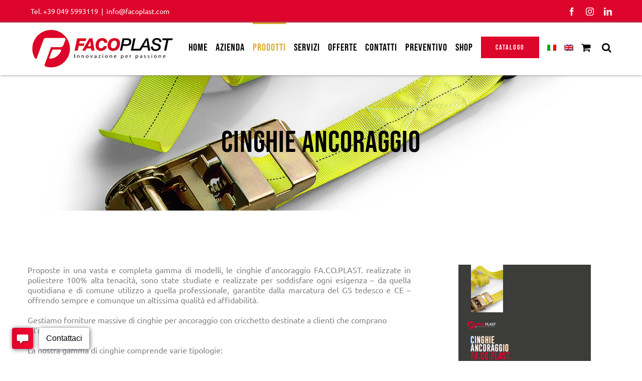

--- FILE ---
content_type: text/html; charset=UTF-8
request_url: https://www.facoplast.it/cinghie-ancoraggio-fornitura-ingrosso/
body_size: 19554
content:
<!DOCTYPE html>
<html class="avada-html-layout-wide avada-html-header-position-top avada-is-100-percent-template" lang="it-IT" prefix="og: http://ogp.me/ns# fb: http://ogp.me/ns/fb#">
<head>
	
	

	
	
	
	
	<meta http-equiv="X-UA-Compatible" content="IE=edge" />
	<meta http-equiv="Content-Type" content="text/html; charset=utf-8"/>
	<meta name="viewport" content="width=device-width, initial-scale=1" />
	<meta name='robots' content='index, follow, max-image-preview:large, max-snippet:-1, max-video-preview:-1' />
	<style>img:is([sizes="auto" i], [sizes^="auto," i]) { contain-intrinsic-size: 3000px 1500px }</style>
	<link rel="alternate" hreflang="it" href="https://www.facoplast.it/cinghie-ancoraggio-fornitura-ingrosso/" />
<link rel="alternate" hreflang="en" href="https://www.facoplast.it/en/ratchet-tie-down-straps-bulk-italy-europe/" />
<link rel="alternate" hreflang="x-default" href="https://www.facoplast.it/cinghie-ancoraggio-fornitura-ingrosso/" />
<script id="cookieyes" type="text/javascript" src="https://cdn-cookieyes.com/client_data/148350092aebb5acbb59335c/script.js"></script>
	<!-- This site is optimized with the Yoast SEO plugin v22.3 - https://yoast.com/wordpress/plugins/seo/ -->
	<title>cinghie ancoraggio cricchetto ingrosso rivenditori</title>
	<meta name="description" content="cinghie ancoraggio cricchetto ingrosso rivenditori poliestere resistente usura ferramenta vasto assortimento" />
	<link rel="canonical" href="https://www.facoplast.it/cinghie-ancoraggio-fornitura-ingrosso/" />
	<meta property="og:locale" content="it_IT" />
	<meta property="og:type" content="article" />
	<meta property="og:title" content="cinghie ancoraggio cricchetto ingrosso rivenditori" />
	<meta property="og:description" content="cinghie ancoraggio cricchetto ingrosso rivenditori poliestere resistente usura ferramenta vasto assortimento" />
	<meta property="og:url" content="https://www.facoplast.it/cinghie-ancoraggio-fornitura-ingrosso/" />
	<meta property="og:site_name" content="FA.CO.PLAST SRL" />
	<meta property="article:publisher" content="https://www.facebook.com/facoplast" />
	<meta property="article:modified_time" content="2024-03-18T21:15:54+00:00" />
	<meta name="twitter:card" content="summary_large_image" />
	<meta name="twitter:label1" content="Tempo di lettura stimato" />
	<meta name="twitter:data1" content="2 minuti" />
	<script type="application/ld+json" class="yoast-schema-graph">{"@context":"https://schema.org","@graph":[{"@type":"WebPage","@id":"https://www.facoplast.it/cinghie-ancoraggio-fornitura-ingrosso/","url":"https://www.facoplast.it/cinghie-ancoraggio-fornitura-ingrosso/","name":"cinghie ancoraggio cricchetto ingrosso rivenditori","isPartOf":{"@id":"https://www.facoplast.it/#website"},"datePublished":"2021-06-02T12:26:41+00:00","dateModified":"2024-03-18T21:15:54+00:00","description":"cinghie ancoraggio cricchetto ingrosso rivenditori poliestere resistente usura ferramenta vasto assortimento","breadcrumb":{"@id":"https://www.facoplast.it/cinghie-ancoraggio-fornitura-ingrosso/#breadcrumb"},"inLanguage":"it-IT","potentialAction":[{"@type":"ReadAction","target":["https://www.facoplast.it/cinghie-ancoraggio-fornitura-ingrosso/"]}]},{"@type":"BreadcrumbList","@id":"https://www.facoplast.it/cinghie-ancoraggio-fornitura-ingrosso/#breadcrumb","itemListElement":[{"@type":"ListItem","position":1,"name":"Home","item":"https://www.facoplast.it/"},{"@type":"ListItem","position":2,"name":"Cinghie ancoraggio"}]},{"@type":"WebSite","@id":"https://www.facoplast.it/#website","url":"https://www.facoplast.it/","name":"Facoplast - innovazione per passione","description":"SOLUZIONI  PER LA CASA  L&#039;HOBBISTICA  E IL FAI DA TE","publisher":{"@id":"https://www.facoplast.it/#organization"},"potentialAction":[{"@type":"SearchAction","target":{"@type":"EntryPoint","urlTemplate":"https://www.facoplast.it/?s={search_term_string}"},"query-input":"required name=search_term_string"}],"inLanguage":"it-IT"},{"@type":"Organization","@id":"https://www.facoplast.it/#organization","name":"Facoplast","url":"https://www.facoplast.it/","logo":{"@type":"ImageObject","inLanguage":"it-IT","@id":"https://www.facoplast.it/#/schema/logo/image/","url":"https://www.facoplast.it/wp-content/uploads/2021/05/logo-big-2.png","contentUrl":"https://www.facoplast.it/wp-content/uploads/2021/05/logo-big-2.png","width":850,"height":290,"caption":"Facoplast"},"image":{"@id":"https://www.facoplast.it/#/schema/logo/image/"},"sameAs":["https://www.facebook.com/facoplast"]}]}</script>
	<!-- / Yoast SEO plugin. -->


<link rel='dns-prefetch' href='//fonts.googleapis.com' />
<link rel="alternate" type="application/rss+xml" title="FA.CO.PLAST SRL &raquo; Feed" href="https://www.facoplast.it/feed/" />
					<link rel="shortcut icon" href="https://www.facoplast.it/wp-content/uploads/2021/05/64.png" type="image/x-icon" />
		
		
					<!-- Android Icon -->
			<link rel="icon" sizes="192x192" href="https://www.facoplast.it/wp-content/uploads/2021/05/120.png">
		
					<!-- MS Edge Icon -->
			<meta name="msapplication-TileImage" content="https://www.facoplast.it/wp-content/uploads/2021/05/152.png">
									<meta name="description" content="Proposte in una vasta e completa gamma di modelli, le cinghie d’ancoraggio FA.CO.PLAST. realizzate in poliestere 100% alta tenacità, sono state studiate e realizzate per soddisfare ogni esigenza – da quella quotidiana e di comune utilizzo a quella professionale, garantite dalla marcatura del GS tedesco e CE - offrendo sempre e comunque un"/>
				
		<meta property="og:locale" content="it_IT"/>
		<meta property="og:type" content="article"/>
		<meta property="og:site_name" content="FA.CO.PLAST SRL"/>
		<meta property="og:title" content="cinghie ancoraggio cricchetto ingrosso rivenditori"/>
				<meta property="og:description" content="Proposte in una vasta e completa gamma di modelli, le cinghie d’ancoraggio FA.CO.PLAST. realizzate in poliestere 100% alta tenacità, sono state studiate e realizzate per soddisfare ogni esigenza – da quella quotidiana e di comune utilizzo a quella professionale, garantite dalla marcatura del GS tedesco e CE - offrendo sempre e comunque un"/>
				<meta property="og:url" content="https://www.facoplast.it/cinghie-ancoraggio-fornitura-ingrosso/"/>
													<meta property="article:modified_time" content="2024-03-18T21:15:54+00:00"/>
											<meta property="og:image" content="https://www.facoplast.it/wp-content/uploads/2021/05/logo-facoplast-21.png"/>
		<meta property="og:image:width" content="287"/>
		<meta property="og:image:height" content="82"/>
		<meta property="og:image:type" content="image/png"/>
				<script type="text/javascript">
/* <![CDATA[ */
window._wpemojiSettings = {"baseUrl":"https:\/\/s.w.org\/images\/core\/emoji\/15.1.0\/72x72\/","ext":".png","svgUrl":"https:\/\/s.w.org\/images\/core\/emoji\/15.1.0\/svg\/","svgExt":".svg","source":{"concatemoji":"https:\/\/www.facoplast.it\/wp-includes\/js\/wp-emoji-release.min.js?ver=6.8"}};
/*! This file is auto-generated */
!function(i,n){var o,s,e;function c(e){try{var t={supportTests:e,timestamp:(new Date).valueOf()};sessionStorage.setItem(o,JSON.stringify(t))}catch(e){}}function p(e,t,n){e.clearRect(0,0,e.canvas.width,e.canvas.height),e.fillText(t,0,0);var t=new Uint32Array(e.getImageData(0,0,e.canvas.width,e.canvas.height).data),r=(e.clearRect(0,0,e.canvas.width,e.canvas.height),e.fillText(n,0,0),new Uint32Array(e.getImageData(0,0,e.canvas.width,e.canvas.height).data));return t.every(function(e,t){return e===r[t]})}function u(e,t,n){switch(t){case"flag":return n(e,"\ud83c\udff3\ufe0f\u200d\u26a7\ufe0f","\ud83c\udff3\ufe0f\u200b\u26a7\ufe0f")?!1:!n(e,"\ud83c\uddfa\ud83c\uddf3","\ud83c\uddfa\u200b\ud83c\uddf3")&&!n(e,"\ud83c\udff4\udb40\udc67\udb40\udc62\udb40\udc65\udb40\udc6e\udb40\udc67\udb40\udc7f","\ud83c\udff4\u200b\udb40\udc67\u200b\udb40\udc62\u200b\udb40\udc65\u200b\udb40\udc6e\u200b\udb40\udc67\u200b\udb40\udc7f");case"emoji":return!n(e,"\ud83d\udc26\u200d\ud83d\udd25","\ud83d\udc26\u200b\ud83d\udd25")}return!1}function f(e,t,n){var r="undefined"!=typeof WorkerGlobalScope&&self instanceof WorkerGlobalScope?new OffscreenCanvas(300,150):i.createElement("canvas"),a=r.getContext("2d",{willReadFrequently:!0}),o=(a.textBaseline="top",a.font="600 32px Arial",{});return e.forEach(function(e){o[e]=t(a,e,n)}),o}function t(e){var t=i.createElement("script");t.src=e,t.defer=!0,i.head.appendChild(t)}"undefined"!=typeof Promise&&(o="wpEmojiSettingsSupports",s=["flag","emoji"],n.supports={everything:!0,everythingExceptFlag:!0},e=new Promise(function(e){i.addEventListener("DOMContentLoaded",e,{once:!0})}),new Promise(function(t){var n=function(){try{var e=JSON.parse(sessionStorage.getItem(o));if("object"==typeof e&&"number"==typeof e.timestamp&&(new Date).valueOf()<e.timestamp+604800&&"object"==typeof e.supportTests)return e.supportTests}catch(e){}return null}();if(!n){if("undefined"!=typeof Worker&&"undefined"!=typeof OffscreenCanvas&&"undefined"!=typeof URL&&URL.createObjectURL&&"undefined"!=typeof Blob)try{var e="postMessage("+f.toString()+"("+[JSON.stringify(s),u.toString(),p.toString()].join(",")+"));",r=new Blob([e],{type:"text/javascript"}),a=new Worker(URL.createObjectURL(r),{name:"wpTestEmojiSupports"});return void(a.onmessage=function(e){c(n=e.data),a.terminate(),t(n)})}catch(e){}c(n=f(s,u,p))}t(n)}).then(function(e){for(var t in e)n.supports[t]=e[t],n.supports.everything=n.supports.everything&&n.supports[t],"flag"!==t&&(n.supports.everythingExceptFlag=n.supports.everythingExceptFlag&&n.supports[t]);n.supports.everythingExceptFlag=n.supports.everythingExceptFlag&&!n.supports.flag,n.DOMReady=!1,n.readyCallback=function(){n.DOMReady=!0}}).then(function(){return e}).then(function(){var e;n.supports.everything||(n.readyCallback(),(e=n.source||{}).concatemoji?t(e.concatemoji):e.wpemoji&&e.twemoji&&(t(e.twemoji),t(e.wpemoji)))}))}((window,document),window._wpemojiSettings);
/* ]]> */
</script>
<style id='wp-emoji-styles-inline-css' type='text/css'>

	img.wp-smiley, img.emoji {
		display: inline !important;
		border: none !important;
		box-shadow: none !important;
		height: 1em !important;
		width: 1em !important;
		margin: 0 0.07em !important;
		vertical-align: -0.1em !important;
		background: none !important;
		padding: 0 !important;
	}
</style>
<link rel='stylesheet' id='yith-ywraq-gutenberg-css' href='https://www.facoplast.it/wp-content/plugins/yith-woocommerce-request-a-quote-premium/assets/css/ywraq-gutenberg.css?ver=3.1.6' type='text/css' media='all' />
<link rel='stylesheet' id='wpml-blocks-css' href='https://www.facoplast.it/wp-content/plugins/sitepress-multilingual-cms/dist/css/blocks/styles.css?ver=4.6.9' type='text/css' media='all' />
<style id='woocommerce-inline-inline-css' type='text/css'>
.woocommerce form .form-row .required { visibility: visible; }
</style>
<link rel='stylesheet' id='wpml-menu-item-0-css' href='https://www.facoplast.it/wp-content/plugins/sitepress-multilingual-cms/templates/language-switchers/menu-item/style.min.css?ver=1' type='text/css' media='all' />
<link rel='stylesheet' id='woo-variation-swatches-css' href='https://www.facoplast.it/wp-content/plugins/woo-variation-swatches/assets/css/frontend.min.css?ver=1711036937' type='text/css' media='all' />
<style id='woo-variation-swatches-inline-css' type='text/css'>
:root {
--wvs-tick:url("data:image/svg+xml;utf8,%3Csvg filter='drop-shadow(0px 0px 2px rgb(0 0 0 / .8))' xmlns='http://www.w3.org/2000/svg'  viewBox='0 0 30 30'%3E%3Cpath fill='none' stroke='%23ffffff' stroke-linecap='round' stroke-linejoin='round' stroke-width='4' d='M4 16L11 23 27 7'/%3E%3C/svg%3E");

--wvs-cross:url("data:image/svg+xml;utf8,%3Csvg filter='drop-shadow(0px 0px 5px rgb(255 255 255 / .6))' xmlns='http://www.w3.org/2000/svg' width='72px' height='72px' viewBox='0 0 24 24'%3E%3Cpath fill='none' stroke='%23ff0000' stroke-linecap='round' stroke-width='0.6' d='M5 5L19 19M19 5L5 19'/%3E%3C/svg%3E");
--wvs-single-product-item-width:30px;
--wvs-single-product-item-height:30px;
--wvs-single-product-item-font-size:16px}
</style>
<link rel='stylesheet' id='bebas-neue-css' href='https://fonts.googleapis.com/css2?family=Bebas+Neue%3Aital%2Cwght%400%2C300%3B0%2C400%3B0%2C500%3B0%2C600%3B0%2C700%3B1%2C300%3B1%2C400%3B1%2C500%3B1%2C600%3B1%2C700&#038;display=swap&#038;ver=6.8' type='text/css' media='all' />
<link rel='stylesheet' id='ubuntu-css' href='https://fonts.googleapis.com/css2?family=Ubuntu%3Aital%2Cwght%400%2C300%3B0%2C400%3B0%2C500%3B0%2C600%3B0%2C700%3B1%2C300%3B1%2C400%3B1%2C500%3B1%2C600%3B1%2C700&#038;display=swap&#038;ver=6.8' type='text/css' media='all' />
<link rel='stylesheet' id='yith_ywraq_frontend-css' href='https://www.facoplast.it/wp-content/plugins/yith-woocommerce-request-a-quote-premium/assets/css/ywraq-frontend.css?ver=3.1.6' type='text/css' media='all' />
<style id='yith_ywraq_frontend-inline-css' type='text/css'>
.woocommerce .add-request-quote-button.button, .woocommerce .add-request-quote-button-addons.button, .yith-wceop-ywraq-button-wrapper .add-request-quote-button.button, .yith-wceop-ywraq-button-wrapper .add-request-quote-button-addons.button{
    background-color: rgb(244,67,54)!important;
    color: #ffffff!important;
}
.woocommerce .add-request-quote-button.button:hover,  .woocommerce .add-request-quote-button-addons.button:hover,.yith-wceop-ywraq-button-wrapper .add-request-quote-button.button:hover,  .yith-wceop-ywraq-button-wrapper .add-request-quote-button-addons.button:hover{
    background-color: rgb(82,200,8)!important;
    color: #ffffff!important;
}

#ywraq_checkout_quote.button{
	background: rgb(244,67,54);
    color: #ffffff;
    border: 1px solid #ffffff;
}

#ywraq_checkout_quote.button:hover{
	background: rgb(39,207,6);
    color: #ffffff;
    border: 1px solid #ffffff;
}

</style>
<link rel='stylesheet' id='fusion-dynamic-css-css' href='https://www.facoplast.it/wp-content/uploads/fusion-styles/4503796f092a161719f45569ba447f70.min.css?ver=3.11.6' type='text/css' media='all' />
<script type="text/template" id="tmpl-variation-template">
	<div class="woocommerce-variation-description">{{{ data.variation.variation_description }}}</div>
	<div class="woocommerce-variation-price">{{{ data.variation.price_html }}}</div>
	<div class="woocommerce-variation-availability">{{{ data.variation.availability_html }}}</div>
</script>
<script type="text/template" id="tmpl-unavailable-variation-template">
	<p>Questo prodotto non è disponibile. Scegli un&#039;altra combinazione.</p>
</script>
<script type="text/javascript" id="wpml-cookie-js-extra">
/* <![CDATA[ */
var wpml_cookies = {"wp-wpml_current_language":{"value":"it","expires":1,"path":"\/"}};
var wpml_cookies = {"wp-wpml_current_language":{"value":"it","expires":1,"path":"\/"}};
/* ]]> */
</script>
<script type="text/javascript" src="https://www.facoplast.it/wp-content/plugins/sitepress-multilingual-cms/res/js/cookies/language-cookie.js?ver=4.6.9" id="wpml-cookie-js" defer="defer" data-wp-strategy="defer"></script>
<script type="text/javascript" src="https://www.facoplast.it/wp-includes/js/jquery/jquery.min.js?ver=3.7.1" id="jquery-core-js"></script>
<script type="text/javascript" src="https://www.facoplast.it/wp-includes/js/jquery/jquery-migrate.min.js?ver=3.4.1" id="jquery-migrate-js"></script>
<script type="text/javascript" src="https://www.facoplast.it/wp-content/plugins/woocommerce/assets/js/jquery-blockui/jquery.blockUI.min.js?ver=2.7.0-wc.8.9.3" id="jquery-blockui-js" data-wp-strategy="defer"></script>
<script type="text/javascript" id="wc-add-to-cart-js-extra">
/* <![CDATA[ */
var wc_add_to_cart_params = {"ajax_url":"\/wp-admin\/admin-ajax.php","wc_ajax_url":"\/?wc-ajax=%%endpoint%%","i18n_view_cart":"Visualizza carrello","cart_url":"https:\/\/www.facoplast.it\/carrello\/","is_cart":"","cart_redirect_after_add":"yes"};
/* ]]> */
</script>
<script type="text/javascript" src="https://www.facoplast.it/wp-content/plugins/woocommerce/assets/js/frontend/add-to-cart.min.js?ver=8.9.3" id="wc-add-to-cart-js" defer="defer" data-wp-strategy="defer"></script>
<script type="text/javascript" src="https://www.facoplast.it/wp-content/plugins/woocommerce/assets/js/js-cookie/js.cookie.min.js?ver=2.1.4-wc.8.9.3" id="js-cookie-js" defer="defer" data-wp-strategy="defer"></script>
<script type="text/javascript" id="woocommerce-js-extra">
/* <![CDATA[ */
var woocommerce_params = {"ajax_url":"\/wp-admin\/admin-ajax.php","wc_ajax_url":"\/?wc-ajax=%%endpoint%%"};
/* ]]> */
</script>
<script type="text/javascript" src="https://www.facoplast.it/wp-content/plugins/woocommerce/assets/js/frontend/woocommerce.min.js?ver=8.9.3" id="woocommerce-js" defer="defer" data-wp-strategy="defer"></script>
<script type="text/javascript" src="https://www.facoplast.it/wp-includes/js/underscore.min.js?ver=1.13.7" id="underscore-js"></script>
<script type="text/javascript" id="wp-util-js-extra">
/* <![CDATA[ */
var _wpUtilSettings = {"ajax":{"url":"\/wp-admin\/admin-ajax.php"}};
/* ]]> */
</script>
<script type="text/javascript" src="https://www.facoplast.it/wp-includes/js/wp-util.min.js?ver=6.8" id="wp-util-js"></script>
<script type="text/javascript" src="https://www.facoplast.it/wp-includes/js/dist/hooks.min.js?ver=4d63a3d491d11ffd8ac6" id="wp-hooks-js"></script>
<script type="text/javascript" id="wc-add-to-cart-variation-js-extra">
/* <![CDATA[ */
var wc_add_to_cart_variation_params = {"wc_ajax_url":"\/?wc-ajax=%%endpoint%%","i18n_no_matching_variations_text":"Nessun prodotto corrisponde alla tua scelta. Prova con un'altra combinazione.","i18n_make_a_selection_text":"Seleziona le opzioni del prodotto prima di aggiungerlo al carrello.","i18n_unavailable_text":"Questo prodotto non \u00e8 disponibile. Scegli un'altra combinazione."};
/* ]]> */
</script>
<script type="text/javascript" src="https://www.facoplast.it/wp-content/plugins/woocommerce/assets/js/frontend/add-to-cart-variation.min.js?ver=8.9.3" id="wc-add-to-cart-variation-js" defer="defer" data-wp-strategy="defer"></script>
<script type="text/javascript" id="wpm-js-extra">
/* <![CDATA[ */
var wpm = {"ajax_url":"https:\/\/www.facoplast.it\/wp-admin\/admin-ajax.php","root":"https:\/\/www.facoplast.it\/wp-json\/","nonce_wp_rest":"c63fbe0f2e","nonce_ajax":"7c2291a126"};
/* ]]> */
</script>
<script type="text/javascript" src="https://www.facoplast.it/wp-content/plugins/woocommerce-google-adwords-conversion-tracking-tag/js/public/wpm-public.p1.min.js?ver=1.41.0" id="wpm-js"></script>
<link rel="https://api.w.org/" href="https://www.facoplast.it/wp-json/" /><link rel="alternate" title="JSON" type="application/json" href="https://www.facoplast.it/wp-json/wp/v2/pages/1215" /><link rel="EditURI" type="application/rsd+xml" title="RSD" href="https://www.facoplast.it/xmlrpc.php?rsd" />
<meta name="generator" content="WordPress 6.8" />
<meta name="generator" content="WooCommerce 8.9.3" />
<link rel='shortlink' href='https://www.facoplast.it/?p=1215' />
<link rel="alternate" title="oEmbed (JSON)" type="application/json+oembed" href="https://www.facoplast.it/wp-json/oembed/1.0/embed?url=https%3A%2F%2Fwww.facoplast.it%2Fcinghie-ancoraggio-fornitura-ingrosso%2F" />
<link rel="alternate" title="oEmbed (XML)" type="text/xml+oembed" href="https://www.facoplast.it/wp-json/oembed/1.0/embed?url=https%3A%2F%2Fwww.facoplast.it%2Fcinghie-ancoraggio-fornitura-ingrosso%2F&#038;format=xml" />
<meta name="generator" content="WPML ver:4.6.9 stt:1,27;" />
<style type="text/css" id="css-fb-visibility">@media screen and (max-width: 640px){.fusion-no-small-visibility{display:none !important;}body .sm-text-align-center{text-align:center !important;}body .sm-text-align-left{text-align:left !important;}body .sm-text-align-right{text-align:right !important;}body .sm-flex-align-center{justify-content:center !important;}body .sm-flex-align-flex-start{justify-content:flex-start !important;}body .sm-flex-align-flex-end{justify-content:flex-end !important;}body .sm-mx-auto{margin-left:auto !important;margin-right:auto !important;}body .sm-ml-auto{margin-left:auto !important;}body .sm-mr-auto{margin-right:auto !important;}body .fusion-absolute-position-small{position:absolute;top:auto;width:100%;}.awb-sticky.awb-sticky-small{ position: sticky; top: var(--awb-sticky-offset,0); }}@media screen and (min-width: 641px) and (max-width: 800px){.fusion-no-medium-visibility{display:none !important;}body .md-text-align-center{text-align:center !important;}body .md-text-align-left{text-align:left !important;}body .md-text-align-right{text-align:right !important;}body .md-flex-align-center{justify-content:center !important;}body .md-flex-align-flex-start{justify-content:flex-start !important;}body .md-flex-align-flex-end{justify-content:flex-end !important;}body .md-mx-auto{margin-left:auto !important;margin-right:auto !important;}body .md-ml-auto{margin-left:auto !important;}body .md-mr-auto{margin-right:auto !important;}body .fusion-absolute-position-medium{position:absolute;top:auto;width:100%;}.awb-sticky.awb-sticky-medium{ position: sticky; top: var(--awb-sticky-offset,0); }}@media screen and (min-width: 801px){.fusion-no-large-visibility{display:none !important;}body .lg-text-align-center{text-align:center !important;}body .lg-text-align-left{text-align:left !important;}body .lg-text-align-right{text-align:right !important;}body .lg-flex-align-center{justify-content:center !important;}body .lg-flex-align-flex-start{justify-content:flex-start !important;}body .lg-flex-align-flex-end{justify-content:flex-end !important;}body .lg-mx-auto{margin-left:auto !important;margin-right:auto !important;}body .lg-ml-auto{margin-left:auto !important;}body .lg-mr-auto{margin-right:auto !important;}body .fusion-absolute-position-large{position:absolute;top:auto;width:100%;}.awb-sticky.awb-sticky-large{ position: sticky; top: var(--awb-sticky-offset,0); }}</style>	<noscript><style>.woocommerce-product-gallery{ opacity: 1 !important; }</style></noscript>
	
<!-- START Pixel Manager for WooCommerce -->

		<script>

			window.wpmDataLayer = window.wpmDataLayer || {}
			window.wpmDataLayer = Object.assign(window.wpmDataLayer, {"cart":{},"cart_item_keys":{},"version":{"number":"1.41.0","pro":false,"eligible_for_updates":false,"distro":"fms","beta":false},"pixels":{"google":{"linker":{"settings":null},"user_id":false,"ads":{"conversionIds":{"AW-393047562":"igOtCOvYq4oYEIrctbsB"},"dynamic_remarketing":{"status":false,"id_type":"post_id","send_events_with_parent_ids":true},"google_business_vertical":"retail","phone_conversion_label":"","phone_conversion_number":""}}},"shop":{"list_name":"Page | Cinghie ancoraggio","list_id":"page_cinghie-ancoraggio","page_type":"page","currency":"EUR","selectors":{"addToCart":[],"beginCheckout":[]},"order_duplication_prevention":true,"view_item_list_trigger":{"test_mode":false,"background_color":"green","opacity":0.5,"repeat":true,"timeout":1000,"threshold":0.8000000000000000444089209850062616169452667236328125},"variations_output":true},"page":{"id":1215,"title":"Cinghie ancoraggio","type":"page","categories":[],"parent":{"id":0,"title":"Cinghie ancoraggio","type":"page","categories":[]}},"general":{"user_logged_in":false,"scroll_tracking_thresholds":[],"page_id":1215,"exclude_domains":[],"server_2_server":{"active":false,"ip_exclude_list":[]},"cookie_consent_mgmt":{"explicit_consent":false}}})

		</script>

		
<!-- END Pixel Manager for WooCommerce -->
<meta name="generator" content="Powered by Slider Revolution 6.6.18 - responsive, Mobile-Friendly Slider Plugin for WordPress with comfortable drag and drop interface." />
<link rel="icon" href="https://www.facoplast.it/wp-content/uploads/2021/05/cropped-logo_white-32x32.png" sizes="32x32" />
<link rel="icon" href="https://www.facoplast.it/wp-content/uploads/2021/05/cropped-logo_white-192x192.png" sizes="192x192" />
<link rel="apple-touch-icon" href="https://www.facoplast.it/wp-content/uploads/2021/05/cropped-logo_white-180x180.png" />
<meta name="msapplication-TileImage" content="https://www.facoplast.it/wp-content/uploads/2021/05/cropped-logo_white-270x270.png" />
<script>function setREVStartSize(e){
			//window.requestAnimationFrame(function() {
				window.RSIW = window.RSIW===undefined ? window.innerWidth : window.RSIW;
				window.RSIH = window.RSIH===undefined ? window.innerHeight : window.RSIH;
				try {
					var pw = document.getElementById(e.c).parentNode.offsetWidth,
						newh;
					pw = pw===0 || isNaN(pw) || (e.l=="fullwidth" || e.layout=="fullwidth") ? window.RSIW : pw;
					e.tabw = e.tabw===undefined ? 0 : parseInt(e.tabw);
					e.thumbw = e.thumbw===undefined ? 0 : parseInt(e.thumbw);
					e.tabh = e.tabh===undefined ? 0 : parseInt(e.tabh);
					e.thumbh = e.thumbh===undefined ? 0 : parseInt(e.thumbh);
					e.tabhide = e.tabhide===undefined ? 0 : parseInt(e.tabhide);
					e.thumbhide = e.thumbhide===undefined ? 0 : parseInt(e.thumbhide);
					e.mh = e.mh===undefined || e.mh=="" || e.mh==="auto" ? 0 : parseInt(e.mh,0);
					if(e.layout==="fullscreen" || e.l==="fullscreen")
						newh = Math.max(e.mh,window.RSIH);
					else{
						e.gw = Array.isArray(e.gw) ? e.gw : [e.gw];
						for (var i in e.rl) if (e.gw[i]===undefined || e.gw[i]===0) e.gw[i] = e.gw[i-1];
						e.gh = e.el===undefined || e.el==="" || (Array.isArray(e.el) && e.el.length==0)? e.gh : e.el;
						e.gh = Array.isArray(e.gh) ? e.gh : [e.gh];
						for (var i in e.rl) if (e.gh[i]===undefined || e.gh[i]===0) e.gh[i] = e.gh[i-1];
											
						var nl = new Array(e.rl.length),
							ix = 0,
							sl;
						e.tabw = e.tabhide>=pw ? 0 : e.tabw;
						e.thumbw = e.thumbhide>=pw ? 0 : e.thumbw;
						e.tabh = e.tabhide>=pw ? 0 : e.tabh;
						e.thumbh = e.thumbhide>=pw ? 0 : e.thumbh;
						for (var i in e.rl) nl[i] = e.rl[i]<window.RSIW ? 0 : e.rl[i];
						sl = nl[0];
						for (var i in nl) if (sl>nl[i] && nl[i]>0) { sl = nl[i]; ix=i;}
						var m = pw>(e.gw[ix]+e.tabw+e.thumbw) ? 1 : (pw-(e.tabw+e.thumbw)) / (e.gw[ix]);
						newh =  (e.gh[ix] * m) + (e.tabh + e.thumbh);
					}
					var el = document.getElementById(e.c);
					if (el!==null && el) el.style.height = newh+"px";
					el = document.getElementById(e.c+"_wrapper");
					if (el!==null && el) {
						el.style.height = newh+"px";
						el.style.display = "block";
					}
				} catch(e){
					console.log("Failure at Presize of Slider:" + e)
				}
			//});
		  };</script>
		<script type="text/javascript">
			var doc = document.documentElement;
			doc.setAttribute( 'data-useragent', navigator.userAgent );
		</script>
		<!-- Global site tag (gtag.js) - Google Analytics -->
<script async src="https://www.googletagmanager.com/gtag/js?id=G-DT4KWM8VMZ"></script>
<script>
  window.dataLayer = window.dataLayer || [];
  function gtag(){dataLayer.push(arguments);}
  gtag('js', new Date());

  gtag('config', 'G-DT4KWM8VMZ');
</script><style id="yellow-pencil">
/*
	The following CSS codes are created by the YellowPencil plugin.
	https://yellowpencil.waspthemes.com/
*/
.fusion-form-consent-field .fusion-form-checkbox label{font-size:14px;}.fusion-copyright-notice p span{font-size:14px;color:#ffffff !important;}.fusion-copyright-notice p a{color:#ff1919 !important;}#footer{background-color:#2d2d2d;padding-bottom:30px;padding-top:30px;}.fusion-form-form-wrapper .fusion-form-field .fusion-form-checkbox input:hover:not(:checked) + label::before{border-color: #000;border-color: #000;}.fusion-form-form-wrapper .fusion-form-field .fusion-form-checkbox label::before{content: "";height: 13px;position: absolute;left: 0;top: 50%;min-width: 13px;border: 1px solid #000;border-top-color: rgb(0, 0, 0);border-right-color: rgb(0, 0, 0);border-bottom-color: rgb(0, 0, 0);border-left-color: rgb(0, 0, 0);border-radius: 4px;-webkit-transform: translateY(-50%);-ms-transform: translateY(-50%);transform: translateY(-50%);transition: all .2s ease;}.fusion-header-wrapper .fusion-logo-left .fusion-header{-webkit-box-shadow:0px 0px 5px 0px #828282;box-shadow:0px 0px 5px 0px #828282;background-color:#ffffff;}#content .product h1{color:#5e5e5e !important;}#tab-title-description a{font-family:Bebas Neue, Arial, Helvetica, sans-serif;font-size:20px;}#content .product .woocommerce-tabs{font-family:Bebas Neue, Arial, Helvetica, sans-serif;}#tab-title-additional_information a{font-size:21px;}.woocommerce-product-gallery__wrapper .woocommerce-product-gallery__image a .wp-post-image{font-family:Ubuntu, Arial, Helvetica, sans-serif;}#tab-description p{font-family:'Ubuntu', sans-serif;line-height:1.5em;}.related .product h3{color:#383838;}.related .product-title a{color:#848484;line-height:1em;}#main .fusion-row .woocommerce-container #content .product .related .products .product .fusion-product-wrapper .fusion-product-content .product-details .product-details-container h3{line-height:1em !important;}.related .product .add_to_cart_button{font-size:18px;color:#282828;font-weight:500;}#main .fusion-row .woocommerce-container #content .product .related .products .product .fusion-product-wrapper .fusion-product-content .product-buttons .product-buttons-container .add_to_cart_button{text-decoration:underline !important;}.related .product .show_details_button{color:#848484;}#content .product .product_meta{padding-top:0px;}#menu-main-menu .sub-menu span{font-family:'Bebas Neue', display;font-size:18px;}#menu-main-menu-inglese .sub-menu span{font-family:'Bebas Neue', display;font-size:18px;}#menu-main-menu .menu-text span{font-size:14px;width:11px;height:11px;}#content .woocommerce-products-header .term-description{margin-top:27px;margin-bottom:48px;}#sidebar .widget h4{color:#353535;margin-bottom:0px;}#sidebar .widget .product-categories > li{font-family:'Bebas Neue', display;font-size:20px;line-height:1.5em;color:#8e8e8e;}.product-categories > li > a{color:#4c4c4c;}.product-categories .children a{font-weight:300;color:#a0a0a0;}.product-categories ul{margin-left:-24px;}#sidebar .widget{padding-left:15px;padding-right:15px;padding-top:15px;padding-bottom:15px;-webkit-box-shadow:0px 0px 4px 0px #828282;box-shadow:0px 0px 4px 0px #828282;margin-bottom:21px;}.products a h2{line-height:23px !important;padding-left:0px !important;}.products a img{-webkit-box-shadow:0px 0px 14px -7px #000000;box-shadow:0px 0px 14px -7px #000000;}.products .product-title a{color:#3d3d3d;font-size:21px;line-height:23px;}.products .product h3{line-height:23px !important;}.products .product .fusion-product-content{padding-bottom:0px;padding-left:0px;}#main .fusion-row{padding-bottom:50px;}.products .product .add_to_cart_button{color:#282828;font-size:19px;font-weight:500;top:-4px;}.products .product .show_details_button{color:#7a7a7a;}.products .product .fusion-price-rating{font-weight:300;margin-top:15px;}.fusion-image-wrapper .fusion-rollover .fusion-rollover-content .fusion-product-buttons a::before, .product-buttons a::before{margin-left: calc(-10px - var(--woo_icon_font_size));}#menu-main-menu .fusion-menu-cart-items .fusion-menu-cart-checkout{background-color:#383838;}.fusion-menu-cart-checkout .fusion-menu-cart-link a{line-height:1.3em;}@media (max-width:860px){#content .product h1{-webkit-transform:translatex(0px) translatey(0px);-ms-transform:translatex(0px) translatey(0px);transform:translatex(0px) translatey(0px);}#boxed-wrapper #wrapper #main .fusion-row .woocommerce-container #content .product .entry-summary .summary-container h1{line-height:1em !important;}}@media (max-width:800px){.fusion-header .awb-icon-shopping-cart{color:#000000;}.fusion-header .awb-icon-bars{color:#000000;}.fusion-header-wrapper .fusion-logo-left .fusion-header{background-color:#000000;}}@media (min-width:1100px){.related .product h3{font-size:23px;}#content .product h1{font-size:35px !important;}.products a h2{font-size:21px !important;}.products .product h3{font-size:21px;}}.hentry .fusion-title-text .title-heading-left{margin-top:43px !important;}.fusion-blog-pagination .entry-title a{font-family:'Bebas Neue', display;font-size:23px;color:#3f3f3f !important;}#content .hentry .post-content .fusion-builder-row-1 .fusion-flex-align-items-flex-start .fusion-flex-column .fusion-column-wrapper .fusion-blog-pagination .fusion-posts-container .hentry .fusion-post-wrapper .fusion-post-content-wrapper .fusion-post-content .entry-title a{line-height:1em !important;}#content .hentry .post-content .fusion-builder-row-1 .fusion-flex-align-items-flex-start .fusion-flex-column .fusion-column-wrapper .fusion-blog-pagination .fusion-posts-container .hentry .fusion-post-wrapper .fusion-post-content-wrapper .fusion-post-content .entry-title{line-height:1em !important;}.fusion-blog-pagination .hentry .fusion-alignleft{font-size:16px;}#wrapper .avada-page-titlebar-wrapper{margin-bottom:68px;}@media (min-width:1100px){.fusion-blog-pagination .hentry .entry-title{font-size:21px !important;}}
</style>
	</head>

<body class="wp-singular page-template page-template-100-width page-template-100-width-php page page-id-1215 wp-theme-Avada theme-Avada non-logged-in woocommerce-no-js woo-variation-swatches wvs-behavior-blur wvs-theme-avada wvs-show-label wvs-tooltip fusion-image-hovers fusion-pagination-sizing fusion-button_type-flat fusion-button_span-no fusion-button_gradient-linear avada-image-rollover-circle-no avada-image-rollover-yes avada-image-rollover-direction-center_horiz fusion-body ltr fusion-sticky-header no-tablet-sticky-header no-mobile-sticky-header avada-has-rev-slider-styles fusion-disable-outline fusion-sub-menu-fade mobile-logo-pos-left layout-wide-mode avada-has-boxed-modal-shadow-none layout-scroll-offset-full avada-has-zero-margin-offset-top fusion-top-header menu-text-align-center fusion-woo-product-design-classic fusion-woo-shop-page-columns-3 fusion-woo-related-columns-4 fusion-woo-archive-page-columns-3 fusion-woocommerce-equal-heights woo-sale-badge-circle woo-outofstock-badge-circle mobile-menu-design-modern fusion-show-pagination-text fusion-header-layout-v3 avada-responsive avada-footer-fx-sticky-with-parallax-bg-image avada-menu-highlight-style-bar fusion-search-form-classic fusion-main-menu-search-dropdown fusion-avatar-square avada-sticky-shrinkage avada-dropdown-styles avada-blog-layout-large avada-blog-archive-layout-large avada-header-shadow-no avada-menu-icon-position-left avada-has-mainmenu-dropdown-divider avada-has-header-100-width avada-has-pagetitle-bg-full avada-has-main-nav-search-icon avada-has-breadcrumb-mobile-hidden avada-has-titlebar-bar_and_content avada-header-border-color-full-transparent avada-has-transparent-timeline_color avada-has-pagination-padding avada-flyout-menu-direction-fade avada-ec-views-v1" data-awb-post-id="1215">
		<a class="skip-link screen-reader-text" href="#content">Salta al contenuto</a>

	<div id="boxed-wrapper">
		
		<div id="wrapper" class="fusion-wrapper">
			<div id="home" style="position:relative;top:-1px;"></div>
							
					
			<header class="fusion-header-wrapper">
				<div class="fusion-header-v3 fusion-logo-alignment fusion-logo-left fusion-sticky-menu- fusion-sticky-logo- fusion-mobile-logo-  fusion-mobile-menu-design-modern">
					
<div class="fusion-secondary-header">
	<div class="fusion-row">
					<div class="fusion-alignleft">
				<div class="fusion-contact-info"><span class="fusion-contact-info-phone-number">Tel. +39 049 5993119</span><span class="fusion-header-separator">|</span><span class="fusion-contact-info-email-address"><a href="mailto:inf&#111;&#64;&#102;&#97;&#99;o&#112;las&#116;.&#99;om">inf&#111;&#64;&#102;&#97;&#99;o&#112;las&#116;.&#99;om</a></span></div>			</div>
							<div class="fusion-alignright">
				<div class="fusion-social-links-header"><div class="fusion-social-networks"><div class="fusion-social-networks-wrapper"><a  class="fusion-social-network-icon fusion-tooltip fusion-facebook awb-icon-facebook" style data-placement="bottom" data-title="Facebook" data-toggle="tooltip" title="Facebook" href="https://www.facebook.com/facoplast" target="_blank" rel="noreferrer"><span class="screen-reader-text">Facebook</span></a><a  class="fusion-social-network-icon fusion-tooltip fusion-instagram awb-icon-instagram" style data-placement="bottom" data-title="Instagram" data-toggle="tooltip" title="Instagram" href="https://www.instagram.com/facoplast_srl/" target="_blank" rel="noopener noreferrer"><span class="screen-reader-text">Instagram</span></a><a  class="fusion-social-network-icon fusion-tooltip fusion-linkedin awb-icon-linkedin" style data-placement="bottom" data-title="LinkedIn" data-toggle="tooltip" title="LinkedIn" href="https://www.linkedin.com/company/fa-co-plast-srl" target="_blank" rel="noopener noreferrer"><span class="screen-reader-text">LinkedIn</span></a></div></div></div>			</div>
			</div>
</div>
<div class="fusion-header-sticky-height"></div>
<div class="fusion-header">
	<div class="fusion-row">
					<div class="fusion-logo" data-margin-top="11px" data-margin-bottom="11px" data-margin-left="0px" data-margin-right="0px">
			<a class="fusion-logo-link"  href="https://www.facoplast.it/" >

						<!-- standard logo -->
			<img src="https://www.facoplast.it/wp-content/uploads/2021/05/logo-facoplast-21.png" srcset="https://www.facoplast.it/wp-content/uploads/2021/05/logo-facoplast-21.png 1x" width="287" height="82" alt="FA.CO.PLAST SRL Logo" data-retina_logo_url="" class="fusion-standard-logo" />

			
					</a>
		</div>		<nav class="fusion-main-menu" aria-label="Menu Principale"><ul id="menu-main-menu" class="fusion-menu"><li  id="menu-item-1308"  class="menu-item menu-item-type-post_type menu-item-object-page menu-item-home menu-item-1308"  data-item-id="1308"><a  href="https://www.facoplast.it/" class="fusion-bar-highlight"><span class="menu-text">HOME</span></a></li><li  id="menu-item-1526"  class="menu-item menu-item-type-custom menu-item-object-custom menu-item-has-children menu-item-1526 fusion-dropdown-menu"  data-item-id="1526"><a  href="#" class="fusion-bar-highlight"><span class="menu-text">AZIENDA</span></a><ul class="sub-menu"><li  id="menu-item-1207"  class="menu-item menu-item-type-post_type menu-item-object-page menu-item-1207 fusion-dropdown-submenu" ><a  href="https://www.facoplast.it/produttore-di-cavetto-e-cintino/" class="fusion-bar-highlight"><span>Chi siamo</span></a></li><li  id="menu-item-1206"  class="menu-item menu-item-type-post_type menu-item-object-page menu-item-1206 fusion-dropdown-submenu" ><a  href="https://www.facoplast.it/mission/" class="fusion-bar-highlight"><span>Mission</span></a></li><li  id="menu-item-1205"  class="menu-item menu-item-type-post_type menu-item-object-page menu-item-1205 fusion-dropdown-submenu" ><a  href="https://www.facoplast.it/produzione-e-logistica/" class="fusion-bar-highlight"><span>Produzione e logistica</span></a></li><li  id="menu-item-1204"  class="menu-item menu-item-type-post_type menu-item-object-page menu-item-1204 fusion-dropdown-submenu" ><a  href="https://www.facoplast.it/ambiente-2/" class="fusion-bar-highlight"><span>Ambiente</span></a></li></ul></li><li  id="menu-item-1104"  class="menu-item menu-item-type-post_type menu-item-object-page current-menu-ancestor current-menu-parent current_page_parent current_page_ancestor menu-item-has-children menu-item-1104 fusion-dropdown-menu"  data-item-id="1104"><a  href="https://www.facoplast.it/prodotti/" class="fusion-bar-highlight"><span class="menu-text">PRODOTTI</span></a><ul class="sub-menu"><li  id="menu-item-1244"  class="menu-item menu-item-type-post_type menu-item-object-page menu-item-1244 fusion-dropdown-submenu" ><a  href="https://www.facoplast.it/bianconi-cavo-stendibiancheria-anticorrosione-idrorepellente/" class="fusion-bar-highlight"><span>Bianconi</span></a></li><li  id="menu-item-1243"  class="menu-item menu-item-type-post_type menu-item-object-page menu-item-1243 fusion-dropdown-submenu" ><a  href="https://www.facoplast.it/catene-genovese-zincata-saldata-ingrosso/" class="fusion-bar-highlight"><span>Catene</span></a></li><li  id="menu-item-1242"  class="menu-item menu-item-type-post_type menu-item-object-page menu-item-1242 fusion-dropdown-submenu" ><a  href="https://www.facoplast.it/cavetto-stendibiancheria-produttori-italia/" class="fusion-bar-highlight"><span>Cavetti stendibiancheria</span></a></li><li  id="menu-item-1241"  class="menu-item menu-item-type-post_type menu-item-object-page current-menu-item page_item page-item-1215 current_page_item menu-item-1241 fusion-dropdown-submenu" ><a  href="https://www.facoplast.it/cinghie-ancoraggio-fornitura-ingrosso/" class="fusion-bar-highlight"><span>Cinghie ancoraggio</span></a></li><li  id="menu-item-1240"  class="menu-item menu-item-type-post_type menu-item-object-page menu-item-1240 fusion-dropdown-submenu" ><a  href="https://www.facoplast.it/cintino-tapparelle-corda-produttori-ingrosso/" class="fusion-bar-highlight"><span>Cintini</span></a></li><li  id="menu-item-1239"  class="menu-item menu-item-type-post_type menu-item-object-page menu-item-1239 fusion-dropdown-submenu" ><a  href="https://www.facoplast.it/corde-elastiche-ingrosso/" class="fusion-bar-highlight"><span>Elastici</span></a></li><li  id="menu-item-1238"  class="menu-item menu-item-type-post_type menu-item-object-page menu-item-1238 fusion-dropdown-submenu" ><a  href="https://www.facoplast.it/fasce-brache-da-sollevamento-ingrosso-aziende/" class="fusion-bar-highlight"><span>Fasce da sollevamento</span></a></li><li  id="menu-item-1237"  class="menu-item menu-item-type-post_type menu-item-object-page menu-item-1237 fusion-dropdown-submenu" ><a  href="https://www.facoplast.it/filo-multiuso-piattina-fornitura-ingrosso/" class="fusion-bar-highlight"><span>Filo multiuso – Piattina</span></a></li><li  id="menu-item-1236"  class="menu-item menu-item-type-post_type menu-item-object-page menu-item-1236 fusion-dropdown-submenu" ><a  href="https://www.facoplast.it/vendita-ingrosso-anelli-ganci-tenditori-moschettoni-zincati-inox-ottone-nichelati-zama-plastica/" class="fusion-bar-highlight"><span>Fissaggio</span></a></li><li  id="menu-item-1235"  class="menu-item menu-item-type-post_type menu-item-object-page menu-item-1235 fusion-dropdown-submenu" ><a  href="https://www.facoplast.it/fune-zincata-acciaio-inox-ingrosso/" class="fusion-bar-highlight"><span>Fune zincata / Acciaio Inox</span></a></li><li  id="menu-item-1234"  class="menu-item menu-item-type-post_type menu-item-object-page menu-item-1234 fusion-dropdown-submenu" ><a  href="https://www.facoplast.it/trecce-corde-nastri-trecce-polipropilene-poliestere-nylon-juta-ingrosso/" class="fusion-bar-highlight"><span>Trecce</span></a></li></ul></li><li  id="menu-item-1266"  class="menu-item menu-item-type-post_type menu-item-object-page menu-item-has-children menu-item-1266 fusion-dropdown-menu"  data-item-id="1266"><a  href="https://www.facoplast.it/servizi/" class="fusion-bar-highlight"><span class="menu-text">SERVIZI</span></a><ul class="sub-menu"><li  id="menu-item-1265"  class="menu-item menu-item-type-post_type menu-item-object-page menu-item-1265 fusion-dropdown-submenu" ><a  href="https://www.facoplast.it/design-e-brand-personalizzato-prodotti/" class="fusion-bar-highlight"><span>Design e Brand personalizzato dei prodotti</span></a></li><li  id="menu-item-1264"  class="menu-item menu-item-type-post_type menu-item-object-page menu-item-1264 fusion-dropdown-submenu" ><a  href="https://www.facoplast.it/spediamo-ingrosso-ferramenta-in-tutta-italia/" class="fusion-bar-highlight"><span>Logistica</span></a></li><li  id="menu-item-1263"  class="menu-item menu-item-type-post_type menu-item-object-page menu-item-1263 fusion-dropdown-submenu" ><a  href="https://www.facoplast.it/consulenza-per-allestimenti/" class="fusion-bar-highlight"><span>Consulenza per allestimenti</span></a></li></ul></li><li  id="menu-item-1275"  class="menu-item menu-item-type-post_type menu-item-object-page menu-item-1275"  data-item-id="1275"><a  href="https://www.facoplast.it/offerte/" class="fusion-bar-highlight"><span class="menu-text">OFFERTE</span></a></li><li  id="menu-item-1523"  class="menu-item menu-item-type-custom menu-item-object-custom menu-item-has-children menu-item-1523 fusion-dropdown-menu"  data-item-id="1523"><a  href="#" class="fusion-bar-highlight"><span class="menu-text">CONTATTI</span></a><ul class="sub-menu"><li  id="menu-item-1106"  class="menu-item menu-item-type-post_type menu-item-object-page menu-item-1106 fusion-dropdown-submenu" ><a  href="https://www.facoplast.it/contatti/" class="fusion-bar-highlight"><span>Contatta azienda</span></a></li><li  id="menu-item-1341"  class="menu-item menu-item-type-post_type menu-item-object-page menu-item-1341 fusion-dropdown-submenu" ><a  href="https://www.facoplast.it/richiedi-contatto-agente/" class="fusion-bar-highlight"><span>Richiedi contatto Agente</span></a></li><li  id="menu-item-1524"  class="menu-item menu-item-type-post_type menu-item-object-page menu-item-1524 fusion-dropdown-submenu" ><a  href="https://www.facoplast.it/iscriviti-alla-newsletter/" class="fusion-bar-highlight"><span>Iscriviti alla Newsletter</span></a></li></ul></li><li  id="menu-item-1310"  class="menu-item menu-item-type-custom menu-item-object-custom menu-item-1310"  data-item-id="1310"><a  href="https://www.facoplast.it/richiesta-preventivo/" class="fusion-bar-highlight"><span class="menu-text">Preventivo</span></a></li><li  id="menu-item-3327"  class="menu-item menu-item-type-post_type menu-item-object-page menu-item-3327"  data-item-id="3327"><a  href="https://www.facoplast.it/negozio/" class="fusion-bar-highlight"><span class="menu-text">SHOP</span></a></li><li  id="menu-item-1412"  class="menu-item menu-item-type-custom menu-item-object-custom menu-item-1412 fusion-menu-item-button"  data-item-id="1412"><a  target="_blank" rel="noopener noreferrer" href="https://www.facoplast.it/wp-content/uploads/2021/07/CATALOGO_facoplast.pdf" class="fusion-bar-highlight"><span class="menu-text fusion-button button-default button-large">CATALOGO</span></a></li><li  id="menu-item-wpml-ls-9-it"  class="menu-item wpml-ls-slot-9 wpml-ls-item wpml-ls-item-it wpml-ls-current-language wpml-ls-menu-item wpml-ls-first-item menu-item-type-wpml_ls_menu_item menu-item-object-wpml_ls_menu_item menu-item-wpml-ls-9-it"  data-classes="menu-item" data-item-id="wpml-ls-9-it"><a  href="https://www.facoplast.it/cinghie-ancoraggio-fornitura-ingrosso/" class="fusion-bar-highlight wpml-ls-link"><span class="menu-text"><img
            class="wpml-ls-flag"
            src="https://www.facoplast.it/wp-content/plugins/sitepress-multilingual-cms/res/flags/it.png"
            alt="Italiano"
            
            
    /></span></a></li><li  id="menu-item-wpml-ls-9-en"  class="menu-item wpml-ls-slot-9 wpml-ls-item wpml-ls-item-en wpml-ls-menu-item wpml-ls-last-item menu-item-type-wpml_ls_menu_item menu-item-object-wpml_ls_menu_item menu-item-wpml-ls-9-en"  data-classes="menu-item" data-item-id="wpml-ls-9-en"><a  href="https://www.facoplast.it/en/ratchet-tie-down-straps-bulk-italy-europe/" class="fusion-bar-highlight wpml-ls-link"><span class="menu-text"><img
            class="wpml-ls-flag"
            src="https://www.facoplast.it/wp-content/plugins/sitepress-multilingual-cms/res/flags/en.png"
            alt="Inglese"
            
            
    /></span></a></li><li class="fusion-custom-menu-item fusion-menu-cart fusion-main-menu-cart fusion-widget-cart-counter"><a class="fusion-main-menu-icon fusion-bar-highlight" href="https://www.facoplast.it/carrello/"><span class="menu-text" aria-label="Visualizza carrello"></span></a></li><li class="fusion-custom-menu-item fusion-main-menu-search"><a class="fusion-main-menu-icon fusion-bar-highlight" href="#" aria-label="Cerca" data-title="Cerca" title="Cerca" role="button" aria-expanded="false"></a><div class="fusion-custom-menu-item-contents">		<form role="search" class="searchform fusion-search-form  fusion-search-form-classic" method="get" action="https://www.facoplast.it/">
			<div class="fusion-search-form-content">

				
				<div class="fusion-search-field search-field">
					<label><span class="screen-reader-text">Cerca per:</span>
													<input type="search" value="" name="s" class="s" placeholder="Cerca..." required aria-required="true" aria-label="Cerca..."/>
											</label>
				</div>
				<div class="fusion-search-button search-button">
					<input type="submit" class="fusion-search-submit searchsubmit" aria-label="Cerca" value="&#xf002;" />
									</div>

				
			</div>


			
		</form>
		</div></li></ul></nav>	<div class="fusion-mobile-menu-icons">
							<a href="#" class="fusion-icon awb-icon-bars" aria-label="Attiva/Disattiva menu mobile" aria-expanded="false"></a>
		
		
		
					<a href="https://www.facoplast.it/carrello/" class="fusion-icon awb-icon-shopping-cart"  aria-label="Attiva/Disattiva Carrello Mobile"></a>
			</div>

<nav class="fusion-mobile-nav-holder fusion-mobile-menu-text-align-left" aria-label="Menu Mobile Principale"></nav>

					</div>
</div>
				</div>
				<div class="fusion-clearfix"></div>
			</header>
								
							<div id="sliders-container" class="fusion-slider-visibility">
					</div>
				
					
							
			<section class="avada-page-titlebar-wrapper" aria-label="Barra Titolo Pagina">
	<div class="fusion-page-title-bar fusion-page-title-bar-breadcrumbs fusion-page-title-bar-center">
		<div class="fusion-page-title-row">
			<div class="fusion-page-title-wrapper">
				<div class="fusion-page-title-captions">

																							<h1 class="entry-title">Cinghie ancoraggio</h1>

											
																
				</div>

				
			</div>
		</div>
	</div>
</section>

						<main id="main" class="clearfix width-100">
				<div class="fusion-row" style="max-width:100%;">
<section id="content" class="full-width">
					<div id="post-1215" class="post-1215 page type-page status-publish hentry">
			<span class="entry-title rich-snippet-hidden">Cinghie ancoraggio</span><span class="vcard rich-snippet-hidden"><span class="fn"><a href="https://www.facoplast.it/author/stefanoagliatigmail-com/" title="Articoli scritti da riccardowebdreams@gmail.com" rel="author">riccardowebdreams@gmail.com</a></span></span><span class="updated rich-snippet-hidden">2024-03-18T21:15:54+00:00</span>						<div class="post-content">
				<div class="fusion-fullwidth fullwidth-box fusion-builder-row-1 fusion-flex-container nonhundred-percent-fullwidth non-hundred-percent-height-scrolling" style="--awb-border-radius-top-left:0px;--awb-border-radius-top-right:0px;--awb-border-radius-bottom-right:0px;--awb-border-radius-bottom-left:0px;--awb-background-color:#ffffff;--awb-flex-wrap:wrap;" ><div class="fusion-builder-row fusion-row fusion-flex-align-items-flex-start fusion-flex-content-wrap" style="max-width:1216.8px;margin-left: calc(-4% / 2 );margin-right: calc(-4% / 2 );"><div class="fusion-layout-column fusion_builder_column fusion-builder-column-0 fusion_builder_column_2_3 2_3 fusion-flex-column" style="--awb-bg-size:cover;--awb-width-large:66.666666666667%;--awb-margin-top-large:0px;--awb-spacing-right-large:2.88%;--awb-margin-bottom-large:0px;--awb-spacing-left-large:2.88%;--awb-width-medium:100%;--awb-order-medium:0;--awb-spacing-right-medium:1.92%;--awb-spacing-left-medium:1.92%;--awb-width-small:100%;--awb-order-small:0;--awb-spacing-right-small:1.92%;--awb-spacing-left-small:1.92%;"><div class="fusion-column-wrapper fusion-column-has-shadow fusion-flex-justify-content-flex-start fusion-content-layout-column"><div class="fusion-text fusion-text-1"><p style="text-align: justify;">Proposte in una vasta e completa gamma di modelli, le cinghie d’ancoraggio FA.CO.PLAST. realizzate in poliestere 100% alta tenacità, sono state studiate e realizzate per soddisfare ogni esigenza – da quella quotidiana e di comune utilizzo a quella professionale, garantite dalla marcatura del GS tedesco e CE &#8211; offrendo sempre e comunque un altissima qualità ed affidabilità.</p>
<p>Gestiamo forniture massive di cinghie per ancoraggio con cricchetto destinate a clienti che comprano all&#8217;ingrosso.</p>
<p>La nostra gamma di cinghie comprende varie tipologie:</p>
<ul>
<li>cinghie adatte per il fissaggio di carichi pesanti;</li>
<li>cinghie studiate per il fissaggio di carichi leggeri (auto, moto e bici c.d. “cinghie portapacchi”). Possono essere fornite di cricchetto o di fibbia autobloccante per una corretta applicazione;</li>
<li>Cinghie colorate (BELTEX) per decorazione;</li>
</ul>
</div></div></div><div class="fusion-layout-column fusion_builder_column fusion-builder-column-1 fusion_builder_column_1_3 1_3 fusion-flex-column" style="--awb-bg-size:cover;--awb-width-large:33.333333333333%;--awb-margin-top-large:0px;--awb-spacing-right-large:5.76%;--awb-margin-bottom-large:0px;--awb-spacing-left-large:5.76%;--awb-width-medium:100%;--awb-order-medium:0;--awb-spacing-right-medium:1.92%;--awb-spacing-left-medium:1.92%;--awb-width-small:100%;--awb-order-small:0;--awb-spacing-right-small:1.92%;--awb-spacing-left-small:1.92%;"><div class="fusion-column-wrapper fusion-column-has-shadow fusion-flex-justify-content-flex-start fusion-content-layout-column"><div class="fusion-image-element " style="text-align:center;--awb-caption-title-font-family:var(--h2_typography-font-family);--awb-caption-title-font-weight:var(--h2_typography-font-weight);--awb-caption-title-font-style:var(--h2_typography-font-style);--awb-caption-title-size:var(--h2_typography-font-size);--awb-caption-title-transform:var(--h2_typography-text-transform);--awb-caption-title-line-height:var(--h2_typography-line-height);--awb-caption-title-letter-spacing:var(--h2_typography-letter-spacing);"><span class=" fusion-imageframe imageframe-none imageframe-1 hover-type-zoomin"><a class="fusion-no-lightbox" href="https://www.facoplast.it/catalogo-cinghi-ancoraggio/" target="_blank" aria-label="cop_cinghie" rel="noopener noreferrer"><img fetchpriority="high" decoding="async" width="264" height="373" src="https://www.facoplast.it/wp-content/uploads/2021/08/cop_cinghie.jpg" alt class="img-responsive wp-image-1765" srcset="https://www.facoplast.it/wp-content/uploads/2021/08/cop_cinghie-200x283.jpg 200w, https://www.facoplast.it/wp-content/uploads/2021/08/cop_cinghie.jpg 264w" sizes="(max-width: 800px) 100vw, (max-width: 640px) 100vw, 264px" /></a></span></div><div class="fusion-separator fusion-full-width-sep" style="align-self: center;margin-left: auto;margin-right: auto;margin-top:20px;margin-bottom:20px;width:100%;"></div><div style="text-align:center;"><a class="fusion-button button-flat fusion-button-default-size button-default fusion-button-default button-1 fusion-button-span-yes fusion-button-default-type" target="_blank" rel="noopener noreferrer" href="https://www.facoplast.it/catalogo-cinghi-ancoraggio/"><span class="fusion-button-text">Sfoglia il catalogo Cinghie ancoraggio</span></a></div><div class="fusion-separator fusion-full-width-sep" style="align-self: center;margin-left: auto;margin-right: auto;margin-top:20px;margin-bottom:20px;width:100%;"></div><div style="text-align:center;"><a class="fusion-button button-flat fusion-button-default-size button-default fusion-button-default button-2 fusion-button-span-yes fusion-button-default-type" target="_self" href="https://www.facoplast.it/richiesta-preventivo/"><span class="fusion-button-text">Richiedi un preventivo</span></a></div></div></div></div></div><div class="fusion-fullwidth fullwidth-box fusion-builder-row-2 fusion-flex-container has-pattern-background has-mask-background hundred-percent-fullwidth non-hundred-percent-height-scrolling" style="--awb-border-radius-top-left:0px;--awb-border-radius-top-right:0px;--awb-border-radius-bottom-right:0px;--awb-border-radius-bottom-left:0px;--awb-margin-top:30px;--awb-margin-bottom:20px;--awb-background-color:#ffffff;--awb-flex-wrap:wrap;" ><div class="fusion-builder-row fusion-row fusion-flex-align-items-flex-start fusion-flex-content-wrap" style="width:104% !important;max-width:104% !important;margin-left: calc(-4% / 2 );margin-right: calc(-4% / 2 );"><div class="fusion-layout-column fusion_builder_column fusion-builder-column-2 fusion_builder_column_1_1 1_1 fusion-flex-column fusion-flex-align-self-stretch" style="--awb-bg-size:cover;--awb-width-large:100%;--awb-margin-top-large:0px;--awb-spacing-right-large:1.92%;--awb-margin-bottom-large:0px;--awb-spacing-left-large:1.92%;--awb-width-medium:100%;--awb-order-medium:0;--awb-spacing-right-medium:1.92%;--awb-spacing-left-medium:1.92%;--awb-width-small:100%;--awb-order-small:0;--awb-spacing-right-small:1.92%;--awb-spacing-left-small:1.92%;"><div class="fusion-column-wrapper fusion-column-has-shadow fusion-flex-justify-content-space-around fusion-content-layout-column"><div class="fusion-flip-boxes flip-boxes row fusion-columns-3 flip-effect-classic equal-heights"><div class="fusion-flip-box-wrapper fusion-column col-lg-4 col-md-4 col-sm-4"><div class="fusion-flip-box flip-right" tabindex="0"><div class="flip-box-inner-wrapper"><div class="flip-box-front" style="--awb-icon-color:#ffffff;--awb-circle-color:rgba(244,67,54,0.61);--awb-circle-border-color:#f44336;--awb-background-color-front:rgba(32,35,44,0.37);--awb-background-image-front:url(&#039;https://www.facoplast.it/wp-content/uploads/2021/08/P1050292-2.jpg&#039;);--awb-background-front-blend-mode:overlay;"><div class="flip-box-front-inner"><h2 class="flip-box-heading">Cinghie Beltex</h2>Scopri di più</div></div><div class="flip-box-back" style="--awb-icon-color:#ffffff;--awb-circle-color:rgba(244,67,54,0.61);--awb-circle-border-color:#f44336;--awb-background-color-back:#dd052a;"><div class="flip-box-back-inner"><h3 class="flip-box-heading-back">Cinghie Beltex</h3>
<div style="text-align:center;"><a class="fusion-button button-flat fusion-button-default-size button-custom fusion-button-default button-3 fusion-button-default-span fusion-button-default-type" style="--button_accent_color:#f44336;--button_accent_hover_color:#0130af;--button_border_hover_color:#f9225b;--button_gradient_top_color:#ffffff;--button_gradient_bottom_color:#ffffff;--button_gradient_top_color_hover:#ffffff;--button_gradient_bottom_color_hover:#ffffff;" target="lightbox" rel="iLightbox" href="https://www.facoplast.it/wp-content/uploads/2021/07/CATALOGO_facoplast.pdf#page=84"><span class="fusion-button-text">scopri di più</span></a></div>
</div></div></div></div></div><div class="fusion-flip-box-wrapper fusion-column col-lg-4 col-md-4 col-sm-4"><div class="fusion-flip-box flip-right" tabindex="0"><div class="flip-box-inner-wrapper"><div class="flip-box-front" style="--awb-icon-color:#ffffff;--awb-circle-color:rgba(244,67,54,0.61);--awb-circle-border-color:#f44336;--awb-background-color-front:rgba(32,35,44,0.37);--awb-background-image-front:url(&#039;https://www.facoplast.it/wp-content/uploads/2021/07/cop-cinghie-400x267.jpg&#039;);--awb-background-front-blend-mode:overlay;"><div class="flip-box-front-inner"><h2 class="flip-box-heading">Cinghie</h2>Scopri di più</div></div><div class="flip-box-back" style="--awb-icon-color:#ffffff;--awb-circle-color:rgba(244,67,54,0.61);--awb-circle-border-color:#f44336;--awb-background-color-back:#dd052a;"><div class="flip-box-back-inner"><h3 class="flip-box-heading-back">Cinghie</h3>
<div style="text-align:center;"><a class="fusion-button button-flat fusion-button-default-size button-custom fusion-button-default button-4 fusion-button-default-span fusion-button-default-type" style="--button_accent_color:#f44336;--button_accent_hover_color:#0130af;--button_border_hover_color:#f9225b;--button_gradient_top_color:#ffffff;--button_gradient_bottom_color:#ffffff;--button_gradient_top_color_hover:#ffffff;--button_gradient_bottom_color_hover:#ffffff;" target="lightbox" rel="iLightbox" href="https://www.facoplast.it/wp-content/uploads/2021/07/CATALOGO_facoplast.pdf#page=80"><span class="fusion-button-text">scopri di più</span></a></div>
</div></div></div></div></div><div class="fusion-flip-box-wrapper fusion-column col-lg-4 col-md-4 col-sm-4"><div class="fusion-flip-box flip-right" tabindex="0"><div class="flip-box-inner-wrapper"><div class="flip-box-front" style="--awb-icon-color:#ffffff;--awb-circle-color:rgba(244,67,54,0.61);--awb-circle-border-color:#f44336;--awb-background-color-front:rgba(32,35,44,0.37);--awb-background-image-front:url(&#039;https://www.facoplast.it/wp-content/uploads/2021/07/cop-cinghie-400x267.jpg&#039;);--awb-background-front-blend-mode:overlay;"><div class="flip-box-front-inner"><h2 class="flip-box-heading">Ricambi</h2>Scopri di più</div></div><div class="flip-box-back" style="--awb-icon-color:#ffffff;--awb-circle-color:rgba(244,67,54,0.61);--awb-circle-border-color:#f44336;--awb-background-color-back:#dd052a;"><div class="flip-box-back-inner"><h3 class="flip-box-heading-back">Ricambi</h3>
<div style="text-align:center;"><a class="fusion-button button-flat fusion-button-default-size button-custom fusion-button-default button-5 fusion-button-default-span fusion-button-default-type" style="--button_accent_color:#f44336;--button_accent_hover_color:#0130af;--button_border_hover_color:#f9225b;--button_gradient_top_color:#ffffff;--button_gradient_bottom_color:#ffffff;--button_gradient_top_color_hover:#ffffff;--button_gradient_bottom_color_hover:#ffffff;" target="lightbox" rel="iLightbox" href="https://www.facoplast.it/wp-content/uploads/2021/07/CATALOGO_facoplast.pdf#page=84"><span class="fusion-button-text">scopri di più</span></a></div>
</div></div></div></div></div></div></div></div></div></div>
							</div>
												</div>
	</section>
						<div class="fusion-woocommerce-quick-view-overlay"></div>
<div class="fusion-woocommerce-quick-view-container quick-view woocommerce">
	<script type="text/javascript">
		var quickViewNonce =  '677ba0c6fd';
	</script>

	<div class="fusion-wqv-close">
		<button type="button"><span class="screen-reader-text">Close product quick view</span>&times;</button>
	</div>

	<div class="fusion-wqv-loader product">
		<h2 class="product_title entry-title">Titolo</h2>
		<div class="fusion-price-rating">
			<div class="price"></div>
			<div class="star-rating"></div>
		</div>
		<div class="fusion-slider-loading"></div>
	</div>

	<div class="fusion-wqv-preview-image"></div>

	<div class="fusion-wqv-content">
		<div class="product">
			<div class="woocommerce-product-gallery"></div>

			<div class="summary entry-summary scrollable">
				<div class="summary-content"></div>
			</div>
		</div>
	</div>
</div>

					</div>  <!-- fusion-row -->
				</main>  <!-- #main -->
				
				
								
					
		<div class="fusion-footer">
				
	
	<footer id="footer" class="fusion-footer-copyright-area fusion-footer-copyright-center">
		<div class="fusion-row">
			<div class="fusion-copyright-content">

				<div class="fusion-copyright-notice">
		<div>
		<p style="text-align: center;"><span style="color: #000000;">© Copyright 2024 -FA.CO.PLAST. srl - Via Palladio, 11/13 - 35019 TOMBOLO(PD) - P.IVA 02561470283 - Tel. +39 049 5993119 FAX +39 049 5993596</span>
<br>
<span style="color: #000000;"><a style="color: #000000;" href="https://www.facoplast.it/privacy-policy/" target="_blank" rel="noopener">Privacy policy</a> - <a style="color: #000000;" href="https://www.facoplast.it/cookie-policy/" target="_blank" rel="noopener">Cookie policy</a></span></p>	</div>
</div>
<div class="fusion-social-links-footer">
	<div class="fusion-social-networks boxed-icons"><div class="fusion-social-networks-wrapper"><a  class="fusion-social-network-icon fusion-tooltip fusion-facebook awb-icon-facebook" style data-placement="top" data-title="Facebook" data-toggle="tooltip" title="Facebook" href="https://www.facebook.com/facoplast" target="_blank" rel="noreferrer"><span class="screen-reader-text">Facebook</span></a><a  class="fusion-social-network-icon fusion-tooltip fusion-instagram awb-icon-instagram" style data-placement="top" data-title="Instagram" data-toggle="tooltip" title="Instagram" href="https://www.instagram.com/facoplast_srl/" target="_blank" rel="noopener noreferrer"><span class="screen-reader-text">Instagram</span></a><a  class="fusion-social-network-icon fusion-tooltip fusion-linkedin awb-icon-linkedin" style data-placement="top" data-title="LinkedIn" data-toggle="tooltip" title="LinkedIn" href="https://www.linkedin.com/company/fa-co-plast-srl" target="_blank" rel="noopener noreferrer"><span class="screen-reader-text">LinkedIn</span></a></div></div></div>

			</div> <!-- fusion-fusion-copyright-content -->
		</div> <!-- fusion-row -->
	</footer> <!-- #footer -->
		</div> <!-- fusion-footer -->

		
					
												</div> <!-- wrapper -->
		</div> <!-- #boxed-wrapper -->
				<a class="fusion-one-page-text-link fusion-page-load-link" tabindex="-1" href="#" aria-hidden="true">Page load link</a>

		<div class="avada-footer-scripts">
			
		<script>
			window.RS_MODULES = window.RS_MODULES || {};
			window.RS_MODULES.modules = window.RS_MODULES.modules || {};
			window.RS_MODULES.waiting = window.RS_MODULES.waiting || [];
			window.RS_MODULES.defered = true;
			window.RS_MODULES.moduleWaiting = window.RS_MODULES.moduleWaiting || {};
			window.RS_MODULES.type = 'compiled';
		</script>
		<script type="speculationrules">
{"prefetch":[{"source":"document","where":{"and":[{"href_matches":"\/*"},{"not":{"href_matches":["\/wp-*.php","\/wp-admin\/*","\/wp-content\/uploads\/*","\/wp-content\/*","\/wp-content\/plugins\/*","\/wp-content\/themes\/Avada\/*","\/*\\?(.+)"]}},{"not":{"selector_matches":"a[rel~=\"nofollow\"]"}},{"not":{"selector_matches":".no-prefetch, .no-prefetch a"}}]},"eagerness":"conservative"}]}
</script>
<script type="text/javascript">var fusionNavIsCollapsed=function(e){var t,n;window.innerWidth<=e.getAttribute("data-breakpoint")?(e.classList.add("collapse-enabled"),e.classList.remove("awb-menu_desktop"),e.classList.contains("expanded")||(e.setAttribute("aria-expanded","false"),window.dispatchEvent(new Event("fusion-mobile-menu-collapsed",{bubbles:!0,cancelable:!0}))),(n=e.querySelectorAll(".menu-item-has-children.expanded")).length&&n.forEach(function(e){e.querySelector(".awb-menu__open-nav-submenu_mobile").setAttribute("aria-expanded","false")})):(null!==e.querySelector(".menu-item-has-children.expanded .awb-menu__open-nav-submenu_click")&&e.querySelector(".menu-item-has-children.expanded .awb-menu__open-nav-submenu_click").click(),e.classList.remove("collapse-enabled"),e.classList.add("awb-menu_desktop"),e.setAttribute("aria-expanded","true"),null!==e.querySelector(".awb-menu__main-ul")&&e.querySelector(".awb-menu__main-ul").removeAttribute("style")),e.classList.add("no-wrapper-transition"),clearTimeout(t),t=setTimeout(()=>{e.classList.remove("no-wrapper-transition")},400),e.classList.remove("loading")},fusionRunNavIsCollapsed=function(){var e,t=document.querySelectorAll(".awb-menu");for(e=0;e<t.length;e++)fusionNavIsCollapsed(t[e])};function avadaGetScrollBarWidth(){var e,t,n,l=document.createElement("p");return l.style.width="100%",l.style.height="200px",(e=document.createElement("div")).style.position="absolute",e.style.top="0px",e.style.left="0px",e.style.visibility="hidden",e.style.width="200px",e.style.height="150px",e.style.overflow="hidden",e.appendChild(l),document.body.appendChild(e),t=l.offsetWidth,e.style.overflow="scroll",t==(n=l.offsetWidth)&&(n=e.clientWidth),document.body.removeChild(e),jQuery("html").hasClass("awb-scroll")&&10<t-n?10:t-n}fusionRunNavIsCollapsed(),window.addEventListener("fusion-resize-horizontal",fusionRunNavIsCollapsed);</script>	<script type='text/javascript'>
		(function () {
			var c = document.body.className;
			c = c.replace(/woocommerce-no-js/, 'woocommerce-js');
			document.body.className = c;
		})();
	</script>
	<link rel='stylesheet' id='wc-blocks-style-css' href='https://www.facoplast.it/wp-content/plugins/woocommerce/assets/client/blocks/wc-blocks.css?ver=wc-8.9.3' type='text/css' media='all' />
<style id='global-styles-inline-css' type='text/css'>
:root{--wp--preset--aspect-ratio--square: 1;--wp--preset--aspect-ratio--4-3: 4/3;--wp--preset--aspect-ratio--3-4: 3/4;--wp--preset--aspect-ratio--3-2: 3/2;--wp--preset--aspect-ratio--2-3: 2/3;--wp--preset--aspect-ratio--16-9: 16/9;--wp--preset--aspect-ratio--9-16: 9/16;--wp--preset--color--black: #000000;--wp--preset--color--cyan-bluish-gray: #abb8c3;--wp--preset--color--white: #ffffff;--wp--preset--color--pale-pink: #f78da7;--wp--preset--color--vivid-red: #cf2e2e;--wp--preset--color--luminous-vivid-orange: #ff6900;--wp--preset--color--luminous-vivid-amber: #fcb900;--wp--preset--color--light-green-cyan: #7bdcb5;--wp--preset--color--vivid-green-cyan: #00d084;--wp--preset--color--pale-cyan-blue: #8ed1fc;--wp--preset--color--vivid-cyan-blue: #0693e3;--wp--preset--color--vivid-purple: #9b51e0;--wp--preset--color--awb-color-1: #ffffff;--wp--preset--color--awb-color-2: #f44336;--wp--preset--color--awb-color-3: #555c6e;--wp--preset--color--awb-color-4: #f9225b;--wp--preset--color--awb-color-5: #333333;--wp--preset--color--awb-color-6: #2a2e38;--wp--preset--color--awb-color-7: #20232c;--wp--preset--color--awb-color-8: #011c87;--wp--preset--color--awb-color-custom-10: #000000;--wp--preset--color--awb-color-custom-11: #1d2028;--wp--preset--color--awb-color-custom-12: #dd052a;--wp--preset--color--awb-color-custom-13: #7a89ab;--wp--preset--color--awb-color-custom-14: #fa225b;--wp--preset--gradient--vivid-cyan-blue-to-vivid-purple: linear-gradient(135deg,rgba(6,147,227,1) 0%,rgb(155,81,224) 100%);--wp--preset--gradient--light-green-cyan-to-vivid-green-cyan: linear-gradient(135deg,rgb(122,220,180) 0%,rgb(0,208,130) 100%);--wp--preset--gradient--luminous-vivid-amber-to-luminous-vivid-orange: linear-gradient(135deg,rgba(252,185,0,1) 0%,rgba(255,105,0,1) 100%);--wp--preset--gradient--luminous-vivid-orange-to-vivid-red: linear-gradient(135deg,rgba(255,105,0,1) 0%,rgb(207,46,46) 100%);--wp--preset--gradient--very-light-gray-to-cyan-bluish-gray: linear-gradient(135deg,rgb(238,238,238) 0%,rgb(169,184,195) 100%);--wp--preset--gradient--cool-to-warm-spectrum: linear-gradient(135deg,rgb(74,234,220) 0%,rgb(151,120,209) 20%,rgb(207,42,186) 40%,rgb(238,44,130) 60%,rgb(251,105,98) 80%,rgb(254,248,76) 100%);--wp--preset--gradient--blush-light-purple: linear-gradient(135deg,rgb(255,206,236) 0%,rgb(152,150,240) 100%);--wp--preset--gradient--blush-bordeaux: linear-gradient(135deg,rgb(254,205,165) 0%,rgb(254,45,45) 50%,rgb(107,0,62) 100%);--wp--preset--gradient--luminous-dusk: linear-gradient(135deg,rgb(255,203,112) 0%,rgb(199,81,192) 50%,rgb(65,88,208) 100%);--wp--preset--gradient--pale-ocean: linear-gradient(135deg,rgb(255,245,203) 0%,rgb(182,227,212) 50%,rgb(51,167,181) 100%);--wp--preset--gradient--electric-grass: linear-gradient(135deg,rgb(202,248,128) 0%,rgb(113,206,126) 100%);--wp--preset--gradient--midnight: linear-gradient(135deg,rgb(2,3,129) 0%,rgb(40,116,252) 100%);--wp--preset--font-size--small: 12px;--wp--preset--font-size--medium: 20px;--wp--preset--font-size--large: 24px;--wp--preset--font-size--x-large: 42px;--wp--preset--font-size--normal: 16px;--wp--preset--font-size--xlarge: 32px;--wp--preset--font-size--huge: 48px;--wp--preset--spacing--20: 0.44rem;--wp--preset--spacing--30: 0.67rem;--wp--preset--spacing--40: 1rem;--wp--preset--spacing--50: 1.5rem;--wp--preset--spacing--60: 2.25rem;--wp--preset--spacing--70: 3.38rem;--wp--preset--spacing--80: 5.06rem;--wp--preset--shadow--natural: 6px 6px 9px rgba(0, 0, 0, 0.2);--wp--preset--shadow--deep: 12px 12px 50px rgba(0, 0, 0, 0.4);--wp--preset--shadow--sharp: 6px 6px 0px rgba(0, 0, 0, 0.2);--wp--preset--shadow--outlined: 6px 6px 0px -3px rgba(255, 255, 255, 1), 6px 6px rgba(0, 0, 0, 1);--wp--preset--shadow--crisp: 6px 6px 0px rgba(0, 0, 0, 1);}:where(.is-layout-flex){gap: 0.5em;}:where(.is-layout-grid){gap: 0.5em;}body .is-layout-flex{display: flex;}.is-layout-flex{flex-wrap: wrap;align-items: center;}.is-layout-flex > :is(*, div){margin: 0;}body .is-layout-grid{display: grid;}.is-layout-grid > :is(*, div){margin: 0;}:where(.wp-block-columns.is-layout-flex){gap: 2em;}:where(.wp-block-columns.is-layout-grid){gap: 2em;}:where(.wp-block-post-template.is-layout-flex){gap: 1.25em;}:where(.wp-block-post-template.is-layout-grid){gap: 1.25em;}.has-black-color{color: var(--wp--preset--color--black) !important;}.has-cyan-bluish-gray-color{color: var(--wp--preset--color--cyan-bluish-gray) !important;}.has-white-color{color: var(--wp--preset--color--white) !important;}.has-pale-pink-color{color: var(--wp--preset--color--pale-pink) !important;}.has-vivid-red-color{color: var(--wp--preset--color--vivid-red) !important;}.has-luminous-vivid-orange-color{color: var(--wp--preset--color--luminous-vivid-orange) !important;}.has-luminous-vivid-amber-color{color: var(--wp--preset--color--luminous-vivid-amber) !important;}.has-light-green-cyan-color{color: var(--wp--preset--color--light-green-cyan) !important;}.has-vivid-green-cyan-color{color: var(--wp--preset--color--vivid-green-cyan) !important;}.has-pale-cyan-blue-color{color: var(--wp--preset--color--pale-cyan-blue) !important;}.has-vivid-cyan-blue-color{color: var(--wp--preset--color--vivid-cyan-blue) !important;}.has-vivid-purple-color{color: var(--wp--preset--color--vivid-purple) !important;}.has-black-background-color{background-color: var(--wp--preset--color--black) !important;}.has-cyan-bluish-gray-background-color{background-color: var(--wp--preset--color--cyan-bluish-gray) !important;}.has-white-background-color{background-color: var(--wp--preset--color--white) !important;}.has-pale-pink-background-color{background-color: var(--wp--preset--color--pale-pink) !important;}.has-vivid-red-background-color{background-color: var(--wp--preset--color--vivid-red) !important;}.has-luminous-vivid-orange-background-color{background-color: var(--wp--preset--color--luminous-vivid-orange) !important;}.has-luminous-vivid-amber-background-color{background-color: var(--wp--preset--color--luminous-vivid-amber) !important;}.has-light-green-cyan-background-color{background-color: var(--wp--preset--color--light-green-cyan) !important;}.has-vivid-green-cyan-background-color{background-color: var(--wp--preset--color--vivid-green-cyan) !important;}.has-pale-cyan-blue-background-color{background-color: var(--wp--preset--color--pale-cyan-blue) !important;}.has-vivid-cyan-blue-background-color{background-color: var(--wp--preset--color--vivid-cyan-blue) !important;}.has-vivid-purple-background-color{background-color: var(--wp--preset--color--vivid-purple) !important;}.has-black-border-color{border-color: var(--wp--preset--color--black) !important;}.has-cyan-bluish-gray-border-color{border-color: var(--wp--preset--color--cyan-bluish-gray) !important;}.has-white-border-color{border-color: var(--wp--preset--color--white) !important;}.has-pale-pink-border-color{border-color: var(--wp--preset--color--pale-pink) !important;}.has-vivid-red-border-color{border-color: var(--wp--preset--color--vivid-red) !important;}.has-luminous-vivid-orange-border-color{border-color: var(--wp--preset--color--luminous-vivid-orange) !important;}.has-luminous-vivid-amber-border-color{border-color: var(--wp--preset--color--luminous-vivid-amber) !important;}.has-light-green-cyan-border-color{border-color: var(--wp--preset--color--light-green-cyan) !important;}.has-vivid-green-cyan-border-color{border-color: var(--wp--preset--color--vivid-green-cyan) !important;}.has-pale-cyan-blue-border-color{border-color: var(--wp--preset--color--pale-cyan-blue) !important;}.has-vivid-cyan-blue-border-color{border-color: var(--wp--preset--color--vivid-cyan-blue) !important;}.has-vivid-purple-border-color{border-color: var(--wp--preset--color--vivid-purple) !important;}.has-vivid-cyan-blue-to-vivid-purple-gradient-background{background: var(--wp--preset--gradient--vivid-cyan-blue-to-vivid-purple) !important;}.has-light-green-cyan-to-vivid-green-cyan-gradient-background{background: var(--wp--preset--gradient--light-green-cyan-to-vivid-green-cyan) !important;}.has-luminous-vivid-amber-to-luminous-vivid-orange-gradient-background{background: var(--wp--preset--gradient--luminous-vivid-amber-to-luminous-vivid-orange) !important;}.has-luminous-vivid-orange-to-vivid-red-gradient-background{background: var(--wp--preset--gradient--luminous-vivid-orange-to-vivid-red) !important;}.has-very-light-gray-to-cyan-bluish-gray-gradient-background{background: var(--wp--preset--gradient--very-light-gray-to-cyan-bluish-gray) !important;}.has-cool-to-warm-spectrum-gradient-background{background: var(--wp--preset--gradient--cool-to-warm-spectrum) !important;}.has-blush-light-purple-gradient-background{background: var(--wp--preset--gradient--blush-light-purple) !important;}.has-blush-bordeaux-gradient-background{background: var(--wp--preset--gradient--blush-bordeaux) !important;}.has-luminous-dusk-gradient-background{background: var(--wp--preset--gradient--luminous-dusk) !important;}.has-pale-ocean-gradient-background{background: var(--wp--preset--gradient--pale-ocean) !important;}.has-electric-grass-gradient-background{background: var(--wp--preset--gradient--electric-grass) !important;}.has-midnight-gradient-background{background: var(--wp--preset--gradient--midnight) !important;}.has-small-font-size{font-size: var(--wp--preset--font-size--small) !important;}.has-medium-font-size{font-size: var(--wp--preset--font-size--medium) !important;}.has-large-font-size{font-size: var(--wp--preset--font-size--large) !important;}.has-x-large-font-size{font-size: var(--wp--preset--font-size--x-large) !important;}
:where(.wp-block-post-template.is-layout-flex){gap: 1.25em;}:where(.wp-block-post-template.is-layout-grid){gap: 1.25em;}
:where(.wp-block-columns.is-layout-flex){gap: 2em;}:where(.wp-block-columns.is-layout-grid){gap: 2em;}
:root :where(.wp-block-pullquote){font-size: 1.5em;line-height: 1.6;}
</style>
<link rel='stylesheet' id='wp-block-library-css' href='https://www.facoplast.it/wp-includes/css/dist/block-library/style.min.css?ver=6.8' type='text/css' media='all' />
<style id='wp-block-library-theme-inline-css' type='text/css'>
.wp-block-audio :where(figcaption){color:#555;font-size:13px;text-align:center}.is-dark-theme .wp-block-audio :where(figcaption){color:#ffffffa6}.wp-block-audio{margin:0 0 1em}.wp-block-code{border:1px solid #ccc;border-radius:4px;font-family:Menlo,Consolas,monaco,monospace;padding:.8em 1em}.wp-block-embed :where(figcaption){color:#555;font-size:13px;text-align:center}.is-dark-theme .wp-block-embed :where(figcaption){color:#ffffffa6}.wp-block-embed{margin:0 0 1em}.blocks-gallery-caption{color:#555;font-size:13px;text-align:center}.is-dark-theme .blocks-gallery-caption{color:#ffffffa6}:root :where(.wp-block-image figcaption){color:#555;font-size:13px;text-align:center}.is-dark-theme :root :where(.wp-block-image figcaption){color:#ffffffa6}.wp-block-image{margin:0 0 1em}.wp-block-pullquote{border-bottom:4px solid;border-top:4px solid;color:currentColor;margin-bottom:1.75em}.wp-block-pullquote cite,.wp-block-pullquote footer,.wp-block-pullquote__citation{color:currentColor;font-size:.8125em;font-style:normal;text-transform:uppercase}.wp-block-quote{border-left:.25em solid;margin:0 0 1.75em;padding-left:1em}.wp-block-quote cite,.wp-block-quote footer{color:currentColor;font-size:.8125em;font-style:normal;position:relative}.wp-block-quote:where(.has-text-align-right){border-left:none;border-right:.25em solid;padding-left:0;padding-right:1em}.wp-block-quote:where(.has-text-align-center){border:none;padding-left:0}.wp-block-quote.is-large,.wp-block-quote.is-style-large,.wp-block-quote:where(.is-style-plain){border:none}.wp-block-search .wp-block-search__label{font-weight:700}.wp-block-search__button{border:1px solid #ccc;padding:.375em .625em}:where(.wp-block-group.has-background){padding:1.25em 2.375em}.wp-block-separator.has-css-opacity{opacity:.4}.wp-block-separator{border:none;border-bottom:2px solid;margin-left:auto;margin-right:auto}.wp-block-separator.has-alpha-channel-opacity{opacity:1}.wp-block-separator:not(.is-style-wide):not(.is-style-dots){width:100px}.wp-block-separator.has-background:not(.is-style-dots){border-bottom:none;height:1px}.wp-block-separator.has-background:not(.is-style-wide):not(.is-style-dots){height:2px}.wp-block-table{margin:0 0 1em}.wp-block-table td,.wp-block-table th{word-break:normal}.wp-block-table :where(figcaption){color:#555;font-size:13px;text-align:center}.is-dark-theme .wp-block-table :where(figcaption){color:#ffffffa6}.wp-block-video :where(figcaption){color:#555;font-size:13px;text-align:center}.is-dark-theme .wp-block-video :where(figcaption){color:#ffffffa6}.wp-block-video{margin:0 0 1em}:root :where(.wp-block-template-part.has-background){margin-bottom:0;margin-top:0;padding:1.25em 2.375em}
</style>
<style id='classic-theme-styles-inline-css' type='text/css'>
/*! This file is auto-generated */
.wp-block-button__link{color:#fff;background-color:#32373c;border-radius:9999px;box-shadow:none;text-decoration:none;padding:calc(.667em + 2px) calc(1.333em + 2px);font-size:1.125em}.wp-block-file__button{background:#32373c;color:#fff;text-decoration:none}
</style>
<link rel='stylesheet' id='rs-plugin-settings-css' href='https://www.facoplast.it/wp-content/plugins/revslider/public/assets/css/rs6.css?ver=6.6.18' type='text/css' media='all' />
<style id='rs-plugin-settings-inline-css' type='text/css'>
#rs-demo-id {}
</style>
<script type="text/javascript" src="https://www.facoplast.it/wp-content/plugins/revslider/public/assets/js/rbtools.min.js?ver=6.6.18" defer async id="tp-tools-js"></script>
<script type="text/javascript" src="https://www.facoplast.it/wp-content/plugins/revslider/public/assets/js/rs6.min.js?ver=6.6.18" defer async id="revmin-js"></script>
<script type="text/javascript" src="https://www.facoplast.it/wp-content/plugins/woocommerce/assets/js/sourcebuster/sourcebuster.min.js?ver=8.9.3" id="sourcebuster-js-js"></script>
<script type="text/javascript" id="wc-order-attribution-js-extra">
/* <![CDATA[ */
var wc_order_attribution = {"params":{"lifetime":1.0000000000000000818030539140313095458623138256371021270751953125e-5,"session":30,"ajaxurl":"https:\/\/www.facoplast.it\/wp-admin\/admin-ajax.php","prefix":"wc_order_attribution_","allowTracking":true},"fields":{"source_type":"current.typ","referrer":"current_add.rf","utm_campaign":"current.cmp","utm_source":"current.src","utm_medium":"current.mdm","utm_content":"current.cnt","utm_id":"current.id","utm_term":"current.trm","session_entry":"current_add.ep","session_start_time":"current_add.fd","session_pages":"session.pgs","session_count":"udata.vst","user_agent":"udata.uag"}};
/* ]]> */
</script>
<script type="text/javascript" src="https://www.facoplast.it/wp-content/plugins/woocommerce/assets/js/frontend/order-attribution.min.js?ver=8.9.3" id="wc-order-attribution-js"></script>
<script type="text/javascript" id="wp-api-request-js-extra">
/* <![CDATA[ */
var wpApiSettings = {"root":"https:\/\/www.facoplast.it\/wp-json\/","nonce":"c63fbe0f2e","versionString":"wp\/v2\/"};
/* ]]> */
</script>
<script type="text/javascript" src="https://www.facoplast.it/wp-includes/js/api-request.min.js?ver=6.8" id="wp-api-request-js"></script>
<script type="text/javascript" src="https://www.facoplast.it/wp-includes/js/dist/i18n.min.js?ver=5e580eb46a90c2b997e6" id="wp-i18n-js"></script>
<script type="text/javascript" id="wp-i18n-js-after">
/* <![CDATA[ */
wp.i18n.setLocaleData( { 'text direction\u0004ltr': [ 'ltr' ] } );
/* ]]> */
</script>
<script type="text/javascript" src="https://www.facoplast.it/wp-includes/js/dist/vendor/wp-polyfill.min.js?ver=3.15.0" id="wp-polyfill-js"></script>
<script type="text/javascript" src="https://www.facoplast.it/wp-includes/js/dist/url.min.js?ver=6bf93e90403a1eec6501" id="wp-url-js"></script>
<script type="text/javascript" id="wp-api-fetch-js-translations">
/* <![CDATA[ */
( function( domain, translations ) {
	var localeData = translations.locale_data[ domain ] || translations.locale_data.messages;
	localeData[""].domain = domain;
	wp.i18n.setLocaleData( localeData, domain );
} )( "default", {"translation-revision-date":"2025-12-01 17:41:18+0000","generator":"GlotPress\/4.0.3","domain":"messages","locale_data":{"messages":{"":{"domain":"messages","plural-forms":"nplurals=2; plural=n != 1;","lang":"it"},"Could not get a valid response from the server.":["Impossibile ottenere una risposta valida dal server."],"Unable to connect. Please check your Internet connection.":["Impossibile connettersi. Verifica la connessione a Internet."],"Media upload failed. If this is a photo or a large image, please scale it down and try again.":["Caricamento dei media fallito. Se si tratta di una foto oppure di un'immagine grande, ridimensionala e riprova."],"The response is not a valid JSON response.":["La risposta non \u00e8 una risposta JSON valida."]}},"comment":{"reference":"wp-includes\/js\/dist\/api-fetch.js"}} );
/* ]]> */
</script>
<script type="text/javascript" src="https://www.facoplast.it/wp-includes/js/dist/api-fetch.min.js?ver=3623a576c78df404ff20" id="wp-api-fetch-js"></script>
<script type="text/javascript" id="wp-api-fetch-js-after">
/* <![CDATA[ */
wp.apiFetch.use( wp.apiFetch.createRootURLMiddleware( "https://www.facoplast.it/wp-json/" ) );
wp.apiFetch.nonceMiddleware = wp.apiFetch.createNonceMiddleware( "c63fbe0f2e" );
wp.apiFetch.use( wp.apiFetch.nonceMiddleware );
wp.apiFetch.use( wp.apiFetch.mediaUploadMiddleware );
wp.apiFetch.nonceEndpoint = "https://www.facoplast.it/wp-admin/admin-ajax.php?action=rest-nonce";
/* ]]> */
</script>
<script type="text/javascript" id="woo-variation-swatches-js-extra">
/* <![CDATA[ */
var woo_variation_swatches_options = {"show_variation_label":"1","clear_on_reselect":"","variation_label_separator":":","is_mobile":"","show_variation_stock":"","stock_label_threshold":"5","cart_redirect_after_add":"yes","enable_ajax_add_to_cart":"yes","cart_url":"https:\/\/www.facoplast.it\/carrello\/","is_cart":""};
/* ]]> */
</script>
<script type="text/javascript" src="https://www.facoplast.it/wp-content/plugins/woo-variation-swatches/assets/js/frontend.min.js?ver=1711036937" id="woo-variation-swatches-js"></script>
<script type="text/javascript" id="cart-widget-js-extra">
/* <![CDATA[ */
var actions = {"is_lang_switched":"0","force_reset":"0"};
/* ]]> */
</script>
<script type="text/javascript" src="https://www.facoplast.it/wp-content/plugins/woocommerce-multilingual/res/js/cart_widget.min.js?ver=5.3.6" id="cart-widget-js" defer="defer" data-wp-strategy="defer"></script>
<script type="text/javascript" id="yith_ywraq_frontend-js-extra">
/* <![CDATA[ */
var ywraq_frontend = {"ajaxurl":"\/?wc-ajax=%%endpoint%%","current_lang":"","no_product_in_list":"<p class=\"ywraq_list_empty_message\">La tua lista \u00e8 vuota, aggiungi dei prodotti per inviare la tua richiesta<p><p class=\"return-to-shop\"><a class=\"button wc-backward\" href=\"https:\/\/www.facoplast.it\/\">Torna alla home page<\/a><\/p>","block_loader":"https:\/\/www.facoplast.it\/wp-content\/plugins\/yith-woocommerce-request-a-quote-premium\/assets\/images\/ajax-loader.gif","go_to_the_list":"no","rqa_url":"https:\/\/www.facoplast.it\/request-quote\/","current_user_id":"","hide_price":"0","allow_out_of_stock":"1","allow_only_on_out_of_stock":"","select_quantity":"Imposta almeno la quantit\u00e0 per un prodotto","i18n_choose_a_variation":"Seleziona le opzioni del prodotto prima di aggiungerlo al preventivo.","i18n_out_of_stock":"Questa variazione non \u00e8 disponibile. Per favore, selezionane un'altra.","raq_table_refresh_check":"1","auto_update_cart_on_quantity_change":"1","enable_ajax_loading":"0","widget_classes":".widget_ywraq_list_quote, .widget_ywraq_mini_list_quote","show_form_with_empty_list":"1","mini_list_widget_popup":"1","gf_id":""};
/* ]]> */
</script>
<script type="text/javascript" src="https://www.facoplast.it/wp-content/plugins/yith-woocommerce-request-a-quote-premium/assets/js/frontend.min.js?ver=3.1.6" id="yith_ywraq_frontend-js"></script>
<script type="text/javascript" src="https://www.facoplast.it/wp-content/uploads/fusion-scripts/a0923119bd06668f60f0c3660fc157b7.min.js?ver=3.11.6" id="fusion-scripts-js"></script>
				<script type="text/javascript">
				jQuery( document ).ready( function() {
					var ajaxurl = 'https://www.facoplast.it/wp-admin/admin-ajax.php';
					if ( 0 < jQuery( '.fusion-login-nonce' ).length ) {
						jQuery.get( ajaxurl, { 'action': 'fusion_login_nonce' }, function( response ) {
							jQuery( '.fusion-login-nonce' ).html( response );
						});
					}
				});
				</script>
				<script type='text/javascript' data-cfasync='false'>window.purechatApi = { l: [], t: [], on: function () { this.l.push(arguments); } }; (function () { var done = false; var script = document.createElement('script'); script.async = true; script.type = 'text/javascript'; script.src = 'https://app.purechat.com/VisitorWidget/WidgetScript'; document.getElementsByTagName('HEAD').item(0).appendChild(script); script.onreadystatechange = script.onload = function (e) { if (!done && (!this.readyState || this.readyState == 'loaded' || this.readyState == 'complete')) { var w = new PCWidget({c: '8b88ed44-7bb6-4e1c-b53a-4e2dd6564c1b', f: true }); done = true; } }; })();</script>		</div>

			<section class="to-top-container to-top-right" aria-labelledby="awb-to-top-label">
		<a href="#" id="toTop" class="fusion-top-top-link">
			<span id="awb-to-top-label" class="screen-reader-text">Torna in cima</span>
		</a>
	</section>
		</body>
</html>
